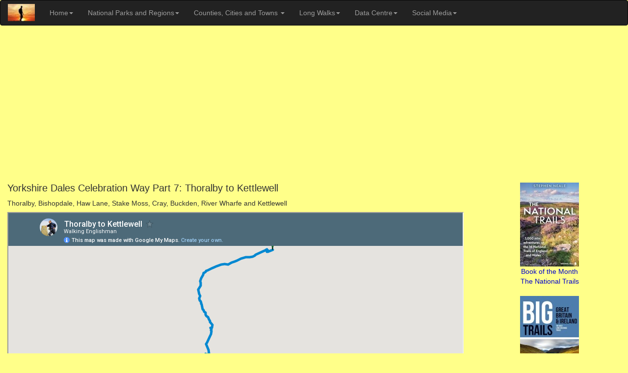

--- FILE ---
content_type: text/html
request_url: https://walkingenglishman.com/dalescelebrationway7.htm
body_size: 12534
content:
<!DOCTYPE html>
<html lang="en">
<head>

<!-- Global Meta -->
<meta charset="utf-8">
<meta http-equiv="X-UA-Compatible" content="IE=edge">
<meta name="viewport" content="width=device-width, initial-scale=1">

<!-- Page Title and Meta Tags -->
<title>Yorkshire Dales Celebration Way: Thoralby, Bishopdale, Haw Lane, Stake Moss, Cray, Buckden, River Wharfe and Kettlewell</title>
<meta name="Description" content="Thoralby, Bishopdale, Haw Lane, Stake Moss, Cray, Buckden, River Wharfe and Kettlewell" />
<meta name="keywords" content="walks, maps, reports, journals, information, photos, pictures, images, walking, walks, elevation, profile, long, distance, path, skipton, settle, ingleton, dent, hawes, reeth, west, burton, aysgarth, thoralby, kettlewell, grassington" />

<meta name="author" content="Mike Brockhurst">
<meta name="copyright" content="Copyright The Walking Englishman, 2003-2025, All Rights Reserved" />

<!-- Bootstrap CSS -->
	<link href="bootstrap/css/bootstrap.css" rel="stylesheet">
  
<!-- My Bootstrap CSS and icon-->
<link href="bootstrap/css/styles.css" rel="stylesheet">
<link rel="shortcut icon" href="https://www.walkingenglishman.com/WE1.ico">

<!-- Apple Touch Icons -->

<link rel="apple-touch-icon" sizes="120x120" href="/apple-touch-icon-120x120-precomposed.png" /> 
<link rel="apple-touch-icon" sizes="152x152" href="/apple-touch-icon-152x152-precomposed.png" />

<!-- jQuery (necessary for Bootstrap's JavaScript plugins) --> 
<script src="https://ajax.googleapis.com/ajax/libs/jquery/1.11.3/jquery.min.js"></script>

<!-- Compiled plugins (below), or include individual files as needed -->
<script src="bootstrap/js/bootstrap.min.js"></script>

<!-- Google tag (gtag.js) -->
<script async src="https://www.googletagmanager.com/gtag/js?id=G-51ZGEPD94K"></script>
<script>
  window.dataLayer = window.dataLayer || [];
  function gtag(){dataLayer.push(arguments);}
  gtag('js', new Date());

  gtag('config', 'G-51ZGEPD94K');
</script>

<!-- Google Analytics Auto Ads Driver -->
<script async src="//pagead2.googlesyndication.com/pagead/js/adsbygoogle.js"></script>
<script>
     (adsbygoogle = window.adsbygoogle || []).push({
          google_ad_client: "ca-pub-2142179552016998",
          enable_page_level_ads: true
     });
</script> 

<!-- Google Analytics -->
<script type="text/javascript">

  var _gaq = _gaq || [];
  _gaq.push(['_setAccount', 'UA-18597630-1']);
  _gaq.push(['_trackPageview']);

  (function() {
    var ga = document.createElement('script'); ga.type = 'text/javascript'; ga.async = true;
    ga.src = ('https:' == document.location.protocol ? 'https://ssl' : 'http://www') + '.google-analytics.com/ga.js';
    var s = document.getElementsByTagName('script')[0]; s.parentNode.insertBefore(ga, s);
  })();

</script>

<style>
h1 { 
  font-size: 20px;
  margin-top: 0.0em;
  margin-bottom: 0.67em;
  margin-left: 0;
  margin-right: 0;
  font-weight: 500;
}

h2 { 
  font-size: 14px;
  margin-top: 0.0em;
  margin-bottom: 0.67em;
  margin-left: 0;
  margin-right: 0;
  font-weight: 500;
}

</style>
   
</head>
<body>
<!-- start navbar -->
<nav class="navbar navbar-inverse">
  <div class="container-fluid">
    <div class="navbar-header">
      <button type="button" class="navbar-toggle" data-toggle="collapse" data-target="#myNavbar">
        <span class="icon-bar"></span>
        <span class="icon-bar"></span>
        <span class="icon-bar"></span>                        
      </button>
      <a class="navbar-brand" href="index.html"><img src="assets/theme.jpg" id="logo" alt="Walking Englishman" title="Walking Englishman"></a>
    </div>
    <div class="collapse navbar-collapse" id="myNavbar">
      <ul class="nav navbar-nav">
        <li class="dropdown">
        <a class="dropdown-toggle" data-toggle="dropdown" href="#">Home<span class="caret"></span></a>
        <ul class="dropdown-menu">
        <li><a href="index.html">Site Homepage</a></li>
        <li><a href="homepage.htm">Site Guide</a></li>
        <li><a href="store.html">Recommended Books</a></li>
        <li><a href="walktime.aspx">Walk Time Calculator</a></li>
        <li><a href="guestbook.html">Guestbook</a></li>
        
        </ul>
        </li>    
        <li class="dropdown">
          <a class="dropdown-toggle" data-toggle="dropdown" href="#">National Parks and Regions<span class="caret"></span></a>
          <ul class="dropdown-menu">
            <li><a href="lakes.htm">Lake District</a></li>
            <li><a href="peakdistrict.htm">Peak District</a></li>
            <li><a href="dales.htm">Yorkshire Dales</a></li>
            <li><a href="northyorkmoors.html">North York Moors</a></li>
            <li><a href="snowdonia.htm">Snowdonia</a></li>
            <li><a href="cotswolds.html">The Cotswolds</a></li>
            <li><a href="nidderdale.html">Nidderdale</a></li>
            <li><a href="pennines.html">The Pennines</a></li>
            <li><a href="midlands.html">The Midlands</a></li>
            <li><a href="northernengland.htm">Northern England</a></li>
            <li><a href="eastofengland.html">East of England</a></li>
            <li><a href="southeast.html">South East England</a></li>
            <li><a href="southwest.html">South West England</a></li>
			<li><a href="scotland.htm">Scotland</a></li>
			<li><a href="wales.html">Wales</a></li>
			<li><a href="europe.html">Europe</a></li>
            <li><a href="world.html">World</a></li>
            </ul>
        </li>
        <li class="dropdown">
          <a class="dropdown-toggle" data-toggle="dropdown" href="#">Counties, Cities and Towns <span class="caret"></span></a>
          <ul class="dropdown-menu">
            <li><a href="derbyshire.html">Derbyshire</a></li>
            <li><a href="lancashire.html">Lancashire</a></li>
            <li><a href="leicestershire.html">Leicestershire</a></li>
            <li><a href="nottinghamshire.html">Nottinghamshire</a></li>
            <li><a href="shropshire.html">Shropshire</a></li>
            <li><a href="staffordshire.html">Staffordshire</a></li>
			<li><a href="eastyorkshire.htm">East Yorkshire</a></li>
			<li><a href="northyorkshire.htm">North Yorkshire</a></li>
			<li><a href="westyorkshire.htm">West Yorkshire</a></li>
			<li><a href="leedsharrogate.htm">Leeds and Harrogate</a></li>
            <li><a href="sheffield.html">Sheffield and Surrounding Area</a></li>
            </ul>
        </li>
                <li class="dropdown">
          <a class="dropdown-toggle" data-toggle="dropdown" href="#">Long Walks<span class="caret"></span></a>
          <ul class="dropdown-menu">
          	<li><a href="ldp/boudiccaway.html">Boudicca Way</a></li>
          	<li><a href="capewrathtrail.html">Cape Wrath Trail</a></li>
            <li><a href="coast2coast.htm">Coast to Coast</a></li>
            <li><a href="cotswoldway.html">Cotswold Way</a></li>
            <li><a href="dalescelebrationway.htm">Dales Celebration Way</a></li>
            <li><a href="dalesway1.htm">Dales Way</a></li>
            <li><a href="greatbritishwalk.html">Great British Walk</a></li>
            <li><a href="hadrianswall01.html">Hadrian's Wall</a></li>
            <li><a href="isleofwightcoastalpath01.html">Isle of Wight Coastal Path</a></li>
            <li><a href="offasdykepath01.html">Offa's Dyke Path</a></li>
			<li><a href="rheinburgenweg01.html">Rhine Castles Trail</a></li>
            <li><a href="ridgeway01.html">Ridgeway Path</a></li>
            <li><a href="sandstonetrail01.html">Sandstone Trail</a></li>
            <li><a href="shropshireway.html">Shropshire Way</a></li>
            <li><a href="southdownsway01.html">South Downs Way</a></li>
            <li><a href="cornishcoastalpath01.htm">South West Coast Path</a></li>
			<li><a href="thamespath01.html">Thames Path</a></li>  
            <li><a href="stcuthbertsway01.html">St Cuthbert's Way</a></li><li><a href="ldp/vikingway.html">Viking Way</a></li>
            <li><a href="walescoasttocoast.html">Wales Coast to Coast</a></li>
            <li><a href="ldp/greatbritishwalk/19.html">West Highland Way</a></li>
			<li><a href="yorkshireheritageway01.html">Yorkshire Heritage Way</a></li>
            <li><a href="woldsa.htm">Yorkshire Wolds Way</a></li>
          </ul>
        </li>
        <li class="dropdown">
          <a class="dropdown-toggle" data-toggle="dropdown" href="#">Data Centre<span class="caret"></span></a>
          <ul class="dropdown-menu">
            <li><a href="ldp/nationaltrails.html">National Trails of Great Britain</a></li>
            <li><a href="ldp/ldp.html">Long Distance Footpath Directory</a></li>
            <li><a href="mountains.html">England's Highest Mountains</a></li>
            <li><a href="mountains1.html">Wales Highest Mountains</a></li>
			<li><a href="P600mountains.html">P600 Mountains of Britain and Ireland</a></li>
            <li><a href="lists/countytopsengland/master.html">County Tops of England</a></li>
            <li><a href="lists/countytopswales/master.html">County Tops of Wales</a></li>
            <li><a href="wainwrightsbyheight.htm">Wainwright's Lake District Mountains</a></li>
            <li><a href="walkingthewainwrights.html">The Wainwright's in 36 Walks</a></li>
            <li><a href="outlyingfells.html">Outlying Fells of Lakeland in 34 Walks</a></li>
            <li><a href="ethels.html">Complete the Peak District Ethels in 45 Walks</a></li>
            <li><a href="outandabout.html">Walks of Great Britain: Out and About</a></li>
            <li><a href="peakdistricthills.htm">Peak District's Highest Mountains</a></li>
            <li><a href="dalesmountains.html">Yorkshire Dales Highest Mountains</a></li>
            <li><a href="northyorkmoorstopten.htm">North York Moors Highest Places</a></li>
            <li><a href="lakeswaterfalls.html">Lake District Waterfalls</a></li>
            <li><a href="daleswaterfalls.html">Yorkshire Dales Waterfalls</a></li>
            <li><a href="northyorkmoorswaterfalls.htm">North York Moors Waterfalls</a></li>
			<li><a href="heritagewalks.html">Historical Walks</a></li>
            </ul>
            </li>
             
                                        <li class="dropdown">
          <a class="dropdown-toggle" data-toggle="dropdown" href="#">Social Media<span class="caret"></span></a>
          <ul class="dropdown-menu">            <li><a href="https://www.facebook.com/TheWalkingEnglishman" target="_blank">Facebook</a></li>
            <li><a href="https://twitter.com/WalkingEnglish1" target="_blank">Twitter</a></li>
            <li><a href="https://www.linkedin.com/company/1231787?"  target="_blank">Linked In</a></li>
            <li><a href="https://www.youtube.com/user/TheWalkingEnglishman"  target="_blank">You Tube</a></li>
            <li><a href="https://www.facebook.com/charityandchallengewalksUK" target="_blank">Charity and Challenge Walks UK</a></li>
          </ul>
        </li>
               
      </ul>
    </div>
  </div>
</nav><!-- end navbar -->

<!-- start nesting -->

<div class="container-fluid" id="introduction">
  <div class="row">
    <div class="col-sm-9">
     <div class="row">
     
     <!-- start heading and introduction --> 
        <div class="col-sm-12">
        <h1>Yorkshire Dales Celebration Way Part 7: Thoralby to Kettlewell</h1>
        <h2>Thoralby, Bishopdale, Haw Lane, Stake Moss, Cray, Buckden, River Wharfe and Kettlewell</h2>
      
         <!-- start map and statistics -->        

<iframe src="https://www.google.com/maps/d/embed?mid=1J6SgsNiVCnP2TMcUiB9cW6UNYYeB2dRe" width="100%" height="480" name="search_iframe"></iframe>

<a href="https://www.google.com/maps/d/embed?mid=1J6SgsNiVCnP2TMcUiB9cW6UNYYeB2dRe" target="search_iframe" class="btn btn-primary" role="button">Google Maps</a> 
<a href="ldp/dalescelebrationway/07/map.html" target="search_iframe" class="btn btn-primary" role="button">Open Source Maps</a>

<br /><br />

<div class="table-responsive"  id="Statistics">          
  <table class="table">
    <thead>
      <tr>       
        <th>Statistics and Files</th>
        <th></th>
        <th></th>
      </tr>
    </thead>
    <tbody>

<tr>
<td>Start: Thoralby</td>
<td>Distance: 14.2 miles (22.8 km)</td>
<td>Climbing: 512 metres</td>
</tr>

<tr>
<td>Grid Ref: SE000868</td>
<td>Time: 5-7 hours</td>
<td>Rating: Hard</td>
</tr>

<tr>
<td><a href="ldp/dalescelebrationway/07/trackfile.gpx">GPX Route File</a></td>
<td><a href="ldp/dalescelebrationway/07/trackfile.kmz">Google Earth File</a></td>
<td><a href="https://en.wikipedia.org/wiki/Thoralby" target="_blank">About Thoralby</a></td>
</tr>
    
    </tbody>
   </table> </div>
   
   <div class="table-responsive"  id="Statistics1">          
  <table class="table">
    <thead>
      <tr>       
        <th>Statistics</th>
        <th></th>
      </tr>
    </thead>
    <tbody>

<tr>
<td>Start: Thoralby</td>
<td>Distance: 14.2 miles (22.8 km)</td>
</tr>

<tr>
<td>Grid Ref: SE000868</td>
<td>Time: 5-7 hours</td>
</tr>

<tr>
<td>Climbing: 512 metres</td>
<td>Rating: Hard</td>
</tr>

<tr>
<td><a href="ldp/dalescelebrationway/07/trackfile.gpx">GPX Route File</a></td>
<td><a href="ldp/dalescelebrationway/07/trackfile.kmz">Google Earth File</a></td>
</tr>
    
    </tbody>
   </table> </div> 
   
   <!-- end map and statistics --> 
   
   <!-- start additional information and summary -->     
<h5><strong><em>Ordnance Survey Explorer Map (1:25,000)</em></strong></h5>
  		<div id="maps">
<a href="https://amzn.to/4dQdx6G" target="_blank">OL2 Yorkshire Dales – Southern and Western Area</a>
<br />
<a href="https://amzn.to/3XhzZQy" target="_blank">OL30 Yorkshire Dales – Northern and Central Area</a>

<hr>

 <!-- Start Promotion --> 
 
 
 <!-- End Promotion -->      
<p><strong>Summary: </strong>
Alternative 1 (high level) - A fell walkers delight is in store today. The walk leaves Thoralby and takes us to West Burton before heading south west following Walden Beck upstream onto Walden Moor. The moor is ascended until Buckden Pike is reached. The walk visits the memorial to two RAF aircrew who crashed on the moor during World War Two and then Buckden Pike Trig Point. From the Pike the path continues east to Little Whernside and then tracks south along a ridge affording super views until Great Whernside is reached. This is the last significant hill of the walk but not the end of the climbing. From Great Whernside drop down into the picturesque village of Kettlewell and enjoy the last evening stopover of the walk. <em>(Note: The map and tracklogs for this alternative on request)</em>
<br /><br />
Alternative 2 (low level) - Discover the fells above Bishopdale by heading from Thoralby and then joining the Haw Lane track. This leads to the Stake Road track that tracks west and then south past Stake Moss and into Upper Wharfedale near Cray. Follow Buckden Rake to Buckden and then join the Dales Way to follow the River Wharfe downstream to Kettlewell. This is the best route to choose on an inclement day. <em>(Note: The map and tracklogs for this alternative are available in Statistics and Files)</em>
</p>

 <hr>       
<!-- end additional information and summary -->

<!-- end heading and introduction --> 

<!-- start walk report -->

<p>
<strong>The Walk: </strong>

<!-- start preliminary text -->
The good old British weather. It's the most talked about subject of the nation, a national pastime. I think to myself "Why do we moan so much about it". Our climate provides us with the treasured landscape we have. I much prefer the lush 'green and pleasant land' countryside of England to the parched pale greens our mainland European neighbours have to live with. We should celebrate it more than we do and stop being a bunch of moaners. I can see it now, a summer weekend. Michael Fish has promised us a nice weekend. The house next door (could be any random house) have just bought a new barbecue and invited the neighbours to dinner. The day has been brilliant and as the man of the house goes out into the garden to light the barbie a few wispy clouds appear. He has a little trouble getting the hang of lighting the briquettes. After half an hour he has finally got it going, just as the sun disappears behind a cloud. Still there is plenty of blue sky up there, it will be fine. The barbeque hots up nicely and after a further half hour the lady of the house takes out the chicken legs, pork kebabs, sausages and veggie burgers. She settles them on the grill and they start to cook. The neighbours arrive. More clouds arrive. The beers come out for the lads and the white wine is uncorked for the girls. The lads chat in the garden, the girls in the house. The man of the house turns the food. It's cooking perfect. Darker clouds are settling overhead. "Was that a spit of rain" says a neighbour. "Yes, I felt one" say's another. It stops. "Just a passing shower" says the host hopefully. The girls join the boys in the garden. "Ten more minutes for the food" says the host. As he speaks a loud bang is heard. Then another. Then a bright flash. Then another. Large droplets hit the garden path. (move to 10 minutes later) The barbecue is now out. There is a river running down the garden path. The host is soaked to the skin. Everyone is huddled indoors. The food has been rescued and the party are eating off paper plates. The hosts looks skywards. The clouds part. The sun comes out. A typical British barbecue has just occurred with it's almost inevitable summer storm. Don't we just love the unpredictability of our climate. Let's get walking. We left our digs in Thoralby and walked off into the rain. We were prepared. It had been forecast last night.
</p>
<!-- end preliminary text -->

<!-- start image and report stack -->
<div class="row" style="text-align:center">
  <div class="col-sm-6"><img class="img-responsive center-block" src="ldp/dalescelebrationway/07/01.jpg" alt="Walking from Thoralby via Haw Lane"><em>Walking from Thoralby via Haw Lane</em><br /></div>
<div class="col-sm-6"><img class="img-responsive center-block" src="ldp/dalescelebrationway/07/02.jpg" alt="Checking location and bearings on Heck Brow"><em>Checking location and bearings on Heck Brow</em><br />
</div></div><br />

<div class="row">
<div class="col-sm-12">
<p>
There were two routes available to us today. Both were new to us as we had never been in Bishopdale before. The first preference was a high level walk from Thoralby to West Burton then following a track up Buckden Pike before crossing to Great Whernside and dropping down into Kettlewell. The alternative was a lower level route following the western ridge of Bishopdale onto Stake Moss before turning south into Upper Wharfedale. Because of the weather we took the lower route. There was no point going high if we couldn't see anything. We had both agreed on that. And this was a new walk, we had never crossed the moor before. Might be good. We were wet by the time we got out of the village. It was steady rain and appeared to be set in. We climbed up on the distinct bridleway of Haw Lane enclosed by walls on either side. We couldn't go wrong on the section. It was steady climbing all the way. After about two miles the walls ceased to assist us and the country opened up. The clouds were rolling around us, they were low, and mist was also rising out of Bishopdale as the temperature was rising. We stopped and watched it swirl around us. We were now on Heck Brow and the path faded away. Not many people have walked here. I took a bearing to gauge our direction. We headed past the only house we were to see on the walk until Upper Wharfedale. The house Gayle Ing proved our direction. After this there were to be no more landmarks for three miles. It was a lonely moor and we headed true on my bearing towards our next target Busk Lane. It was still raining. We were still wet. Miserable weather but happy souls. We would rather be here than at work for sure. <em>(I had just spent &pound;200 on new wet walking gear. I had hoped for some rain so I could test the gear out)</em>
</p></div></div> 
<!-- end image and report stack -->    
 
 <!-- start image and report stack -->      
<div class="row" style="text-align:center">
<div class="col-sm-6"><img class="img-responsive center-block" src="ldp/dalescelebrationway/07/03.jpg" alt="Thoralby Common"><em>Thoralby Common</em><br /></div>
  <div class="col-sm-6"><img class="img-responsive center-block" src="ldp/dalescelebrationway/07/04.jpg" alt="Buckden Pike ahead but not in our plans today"><em>Buckden Pike ahead but not in our plans today</em><br /></div>
  </div><br />
 
<div class="row">
<div class="col-sm-12">
  <p>
We continued our crossing, now Thoralby Common, still in grim conditions. Sparkling conversation kept our spirits high as we wandered from one interesting subject to another. I forget them as soon as they are over until we spot Busk Lane and turn south on reaching it. As we turn we get our first sights of a large hill in the foreground. It has to be Buckden Pike. We begin a discussion about our times up there. We always remember one time, the only time we have been driven off a hill by the weather. As it continued to rain down on us we recalled that time when Dave, Steve and I attempted to climb the Pike from Buckden a good few winters ago. We had driven over on a fine winters morning. As we began the walk it started to snow, gently at first. We had only gone up Buckden Rake for about half a mile before it began to get heavier. We kept going up. As we left the Rake track to climb steeply eastwards to the top it got heavier still and in no time at all it was a whiteout. We climbed on for a short distance until we reached a point where we passed all the sheep on the fell who were on the way down. It was impossible for us to continue so we decided to follow the sheep. We descended back to Buckden Rake and huddled behind a wall. Our clothes were covered in white as was the beard Steve wore at the time. We conceded defeat, giving up any hope of making height and sought out an alternative. We walked the area around Cray, Yockenthwaite and Hubberholme before seeking sanctuary in the pub at Buckden. As we sat around the roaring open fire our coats and outer clothing was discarded to dry. Three large puddles on the tile floor remained as evidence that we had been saturated. As we continued our reminiscing Steve and I agreed getting wet was still worth it. Walking is always worth it and it wouldn't be the same without a day as wet as this once in a while. We walked on down Busk Lane still getting wet.
</p></div></div>
<!-- end image and report stack --> 

 <!-- start image and report stack --> 
<div class="row" style="text-align:center">
<div class="col-sm-6"><img class="img-responsive center-block" src="ldp/dalescelebrationway/07/05.jpg" alt="Close Gill waterfall near Cray"><em>Close Gill waterfall near Cray</em><br /></div>
<div class="col-sm-6"><img class="img-responsive center-block" src="ldp/dalescelebrationway/07/06.jpg" alt="Langstrothdale"><em>Langstrothdale</em><br /></div>
  </div><br />
 
<div class="row">
<div class="col-sm-12">
<p>
After walking south down Busk Lane for about a mile we joined Gilbert Lane. The lane is a byway open to all traffic although I would not attempt to bring my car on it. Such a byway is indicated in Ordnance Survey by a cross-dashed green line. Steve said this indicated a roman road. I doubted it as it was not straight. Looking at the map confirmed my views. Yet another attempt from Steve to 'pull the wool over' (recall the first day and the stone martin yarn) It's one of my favorite fantasy games to try to work out which of Steve's stories are true and which are pure fiction. Don't stop trying my friend. As we walked down Gilbert Lane it continued to rain. We had not seen a glimpse of any blue sky today. I was sure we were not going to now. With the rain abating a little (but not stopping) we passed a small limestone outcrop. We were passing Stake Moss. After this we started to drop steadily. We were now beginning the descent proper into Upper Wharfedale. After a further mile on the Gilbert Lane byway we joined a metalled road which links Wharfedale and Wensleydale. We could have followed the road all the way from Thoralby to this point. We were never likely to. After following the road for about a half mile we left it and cut towards Buckden Rake. As soon as we had left the road we looked over to the pleasant little waterfall seen in the picture up the page. After yesterdays excess of water features at Aysgarth Falls this was the first time we had seen water at all today, apart from the puddles we had traipsed through on the moor that is. We made our way along Buckden Rake and passed by the village of Cray slumbering below us to the right. We walked on towards Buckden. As we made the last half mile we passed a farmer riding a quad bike up the track. two sheepdogs ran ahead of him. "They are too fast for you" I said. "Aye, but I'll tire the clever buggers out" he replied. We laughed. Steve and I then walked into the village and made straight for the shop. Thankfully it was open. I was not going to suffer 'the shite' today. Joyously the shop sold warm pies and pasties. Just what the doctor ordered on a miserable damp day like this. We bought plenty and wandered off to eat our hot lunch beside a bridge linking Buckden to the peculiarly named Langstrothdale. As we did so the rain stopped giving us a brief but most welcome respite.
</p></div></div>
<!-- end image and report stack --> 

 <!-- start image and report stack --> 
<div class="row" style="text-align:center">
<div class="col-sm-6"><img class="img-responsive center-block" src="ldp/dalescelebrationway/07/07.jpg" alt="Upper Wharfedale"><em>Upper Wharfedale</em><br /></div>
<div class="col-sm-6"><img class="img-responsive center-block" src="ldp/dalescelebrationway/07/08.jpg" alt="Drying out under Buckden Bridge"><em>Drying out under Buckden Bridge</em><br /></div></div><br />

<div class="row">
<div class="col-sm-12">
  <p>
The food was delicious. We sat on a pebble bank at the side of the bridge next to the River Wharfe. I recalled another time walking in rain. I was not part of the walk but Steve and a friend of ours called Richard Jones once walked in the Buckden area on a day when it poured down. Steve and Richard have both told me the story of how they cowered under this very bridge while it rained and rained and rained. The wet was very much in our thoughts today. We finished our tasty lunch then prepared to move off on the final stage along the Wharfe following it downstream (on the Dales Way) all the way to Kettlewell. As we crouched under the bridge to make the path on a narrow bank I stepped onto a stone, I slipped off it and fell into the river. Luckily I did not go completely under but I was in it up to my knees. I was hurting too as I had scuffed myself on the stone as I slipped. I was motionless in the water for a few seconds as I became aware of what had happened. As I did so I felt water ooze through the tops of my boots and fill them. It's a horrible feeling. As if I was not wet enough before! Steve expressed concern as I had hollered in pain when I had slipped. I reassured him I was OK but had to stop for a while to change my socks and drain the boots. Slowly I did just that and after limping for a few steps on the resumption of the walk the pain eased and I thought no more about it.
</p></div></div>
<!-- end image and report stack --> 

 <!-- start image and report stack --> 
<div class="row" style="text-align:center">
  <div class="col-sm-6"><img class="img-responsive center-block" src="ldp/dalescelebrationway/07/09.jpg" alt="Lush landscape beside the Wharfe"><em>Lush landscape beside the Wharfe</em><br /></div>
  <div class="col-sm-6"><img class="img-responsive center-block" src="ldp/dalescelebrationway/07/10.jpg" alt="Kettlewell"><em>Kettlewell</em><br /></div></div><br />
 
<div class="row">
<div class="col-sm-12">
  <p>
It remained wet and drizzly as we walked along the river from Buckden, past Starbotton and towards Kettlewell. The constant rain had turned Upper Wharfedale a deep green. Birds were aplenty near the river and we watched them from time to time as we walked on until we arrived in Kettlewell. It was still raining. We made straight for our digs. When we arrived looking like drowned cats our host Mrs Thornborrow exclaimed " oh heavens, my poor pink carpets" We tried to keep them clean and picked all the excess mud up. We tried to dry ourselves as much as we could but still felt damp, only ridding the feeling by taking a warm shower. We then went out for our last evening of the walk. It was still raining. It never stopped.
</p></div></div>
<!-- end image and report stack -->

<!-- end walk report -->

<div class="row" style="text-align:center" id="back-to">
<a href="dalescelebrationway8.htm" class="btn btn-primary" role="button">Continue the walk</a>
<a href="index.html" class="btn btn-primary" role="button">Homepage</a>
<hr>
</div>


<!-- start footer larger screens -->
<div style="text-align:center">
Copyright © 2003-2026 Walking Englishman. All rights reserved.
</div>
<!-- end footer larger screens -->

</div></div></div></div>
	
<!-- Start Walking Regions Desktop Advertising -->	
	
    <div class="col-sm-3">
    <div style="text-align:center" id="adsense">
	
<a target="_blank" href="https://amzn.to/4pXN7X5"><img src="advertising/books/ramblers.jpg"  border="0" alt="Ad"><br />
Book of the Month<br />
The National Trails</a>
<br /><br />

<!-- End Advertisement -->		
	
<!-- Start Advertisement -->

<a target="_blank" href="https://amzn.to/42QpCpW"><img src="advertising/books/bigtrails.jpg" border="0" alt="Ad"><br />Big Trails</a>
<br /><br />

<!-- End Advertisement -->

<!-- Start Advertisement -->

<a target="_blank" href="https://amzn.to/4kTfbYq"><img src="advertising/books/bigtrails2.jpg" border="0" alt="Ad"><br />Big Trails Volume 2</a>
<br /><br />

<!-- End Advertisement -->

<!-- Start Advertisement -->

<a target="_blank" href="https://amzn.to/3ZFbSwo"><img src="advertising/books/LakeDistrict.jpg" border="0" alt="OS"><br />Ordnance Survey<br /> Books Sale</a>
<br /><br />

<!-- End Advertisement --></div><br />
	
<!-- Start Social Media Logo's Bar -->	
	
<div id="sponsors" style="text-align:center">


<div style="text-align:center">
<a href="https://www.facebook.com/TheWalkingEnglishman"><img src="assets/facebook.png" alt="Facebook" /></a>  
    <a href="https://twitter.com/WalkingEnglish1"><img src="assets/twitter.jpg" alt="Twitter" /></a>  
    <a href="https://www.youtube.com/user/TheWalkingEnglishman"><img src="assets/youtube.png" alt="You Tube" /></a> 
    <a href="https://www.linkedin.com/company/1231787?"><img src="assets/linkedin.png" alt="Linked In" /></a></div> 
    
   </div> 
   
<!-- End Social Media Logo's Bar -->   
   
   </div> 
   
<!-- End Walking Regions Desktop Advertising -->   

  </div>
</div><!-- end nesting -->
<div style="text-align:center" id="adsense-mobile"> 

<script async src="//pagead2.googlesyndication.com/pagead/js/adsbygoogle.js"></script>
<!-- 200x200, created 9/19/10 -->
<a target="_blank" href="https://amzn.to/4pXN7X5"><img src="advertising/books/ramblers.jpg"  border="0" alt="Ad"><br />
Book of the Month<br />
The National Trails</a>
<br /><br />
<script>
(adsbygoogle = window.adsbygoogle || []).push({});
</script>
</div>
<div class="container" id="sponsors-mobile-walks">

<div style="text-align:center"> 
<a href="https://www.facebook.com/TheWalkingEnglishman"><img src="assets/facebook.png" alt="Facebook" /></a>  
    <a href="https://twitter.com/WalkingEnglish1"><img src="assets/twitter.jpg" alt="Twitter" /></a>  
    <a href="https://www.youtube.com/user/TheWalkingEnglishman"><img src="assets/youtube.png" alt="You Tube" /></a> 
    <a href="https://www.linkedin.com/company/1231787?"><img src="assets/linkedin.png" alt="Linked In" /></a>
  <br /><br />
<a href="dalescelebrationway8.htm" class="btn btn-primary" role="button">Continue the walk</a>
<a href="index.html" class="btn btn-primary" role="button">Homepage</a>
<hr>
</div></div>

     <!-- start footer -->
  		<div class="container-fluid" id="footer">
  		<div style="text-align:center">
   		Copyright © 2003-2026 Walking Englishman. All rights reserved.
   		</div></div>
<!-- end footer -->
  
 
     
</body>
</html>

--- FILE ---
content_type: text/html; charset=utf-8
request_url: https://www.google.com/maps/d/embed?mid=1J6SgsNiVCnP2TMcUiB9cW6UNYYeB2dRe
body_size: 9163
content:
<!DOCTYPE html><html itemscope itemtype="http://schema.org/WebSite"><head><script nonce="4ERnbQtiKwBj_Q8cS3w8JQ">window['ppConfig'] = {productName: '06194a8f37177242d55a18e38c5a91c6', deleteIsEnforced:  false , sealIsEnforced:  false , heartbeatRate:  0.5 , periodicReportingRateMillis:  60000.0 , disableAllReporting:  false };(function(){'use strict';function k(a){var b=0;return function(){return b<a.length?{done:!1,value:a[b++]}:{done:!0}}}function l(a){var b=typeof Symbol!="undefined"&&Symbol.iterator&&a[Symbol.iterator];if(b)return b.call(a);if(typeof a.length=="number")return{next:k(a)};throw Error(String(a)+" is not an iterable or ArrayLike");}var m=typeof Object.defineProperties=="function"?Object.defineProperty:function(a,b,c){if(a==Array.prototype||a==Object.prototype)return a;a[b]=c.value;return a};
function n(a){a=["object"==typeof globalThis&&globalThis,a,"object"==typeof window&&window,"object"==typeof self&&self,"object"==typeof global&&global];for(var b=0;b<a.length;++b){var c=a[b];if(c&&c.Math==Math)return c}throw Error("Cannot find global object");}var p=n(this);function q(a,b){if(b)a:{var c=p;a=a.split(".");for(var d=0;d<a.length-1;d++){var e=a[d];if(!(e in c))break a;c=c[e]}a=a[a.length-1];d=c[a];b=b(d);b!=d&&b!=null&&m(c,a,{configurable:!0,writable:!0,value:b})}}
q("Object.is",function(a){return a?a:function(b,c){return b===c?b!==0||1/b===1/c:b!==b&&c!==c}});q("Array.prototype.includes",function(a){return a?a:function(b,c){var d=this;d instanceof String&&(d=String(d));var e=d.length;c=c||0;for(c<0&&(c=Math.max(c+e,0));c<e;c++){var f=d[c];if(f===b||Object.is(f,b))return!0}return!1}});
q("String.prototype.includes",function(a){return a?a:function(b,c){if(this==null)throw new TypeError("The 'this' value for String.prototype.includes must not be null or undefined");if(b instanceof RegExp)throw new TypeError("First argument to String.prototype.includes must not be a regular expression");return this.indexOf(b,c||0)!==-1}});function r(a,b,c){a("https://csp.withgoogle.com/csp/proto/"+encodeURIComponent(b),JSON.stringify(c))}function t(){var a;if((a=window.ppConfig)==null?0:a.disableAllReporting)return function(){};var b,c,d,e;return(e=(b=window)==null?void 0:(c=b.navigator)==null?void 0:(d=c.sendBeacon)==null?void 0:d.bind(navigator))!=null?e:u}function u(a,b){var c=new XMLHttpRequest;c.open("POST",a);c.send(b)}
function v(){var a=(w=Object.prototype)==null?void 0:w.__lookupGetter__("__proto__"),b=x,c=y;return function(){var d=a.call(this),e,f,g,h;r(c,b,{type:"ACCESS_GET",origin:(f=window.location.origin)!=null?f:"unknown",report:{className:(g=d==null?void 0:(e=d.constructor)==null?void 0:e.name)!=null?g:"unknown",stackTrace:(h=Error().stack)!=null?h:"unknown"}});return d}}
function z(){var a=(A=Object.prototype)==null?void 0:A.__lookupSetter__("__proto__"),b=x,c=y;return function(d){d=a.call(this,d);var e,f,g,h;r(c,b,{type:"ACCESS_SET",origin:(f=window.location.origin)!=null?f:"unknown",report:{className:(g=d==null?void 0:(e=d.constructor)==null?void 0:e.name)!=null?g:"unknown",stackTrace:(h=Error().stack)!=null?h:"unknown"}});return d}}function B(a,b){C(a.productName,b);setInterval(function(){C(a.productName,b)},a.periodicReportingRateMillis)}
var D="constructor __defineGetter__ __defineSetter__ hasOwnProperty __lookupGetter__ __lookupSetter__ isPrototypeOf propertyIsEnumerable toString valueOf __proto__ toLocaleString x_ngfn_x".split(" "),E=D.concat,F=navigator.userAgent.match(/Firefox\/([0-9]+)\./),G=(!F||F.length<2?0:Number(F[1])<75)?["toSource"]:[],H;if(G instanceof Array)H=G;else{for(var I=l(G),J,K=[];!(J=I.next()).done;)K.push(J.value);H=K}var L=E.call(D,H),M=[];
function C(a,b){for(var c=[],d=l(Object.getOwnPropertyNames(Object.prototype)),e=d.next();!e.done;e=d.next())e=e.value,L.includes(e)||M.includes(e)||c.push(e);e=Object.prototype;d=[];for(var f=0;f<c.length;f++){var g=c[f];d[f]={name:g,descriptor:Object.getOwnPropertyDescriptor(Object.prototype,g),type:typeof e[g]}}if(d.length!==0){c=l(d);for(e=c.next();!e.done;e=c.next())M.push(e.value.name);var h;r(b,a,{type:"SEAL",origin:(h=window.location.origin)!=null?h:"unknown",report:{blockers:d}})}};var N=Math.random(),O=t(),P=window.ppConfig;P&&(P.disableAllReporting||P.deleteIsEnforced&&P.sealIsEnforced||N<P.heartbeatRate&&r(O,P.productName,{origin:window.location.origin,type:"HEARTBEAT"}));var y=t(),Q=window.ppConfig;if(Q)if(Q.deleteIsEnforced)delete Object.prototype.__proto__;else if(!Q.disableAllReporting){var x=Q.productName;try{var w,A;Object.defineProperty(Object.prototype,"__proto__",{enumerable:!1,get:v(),set:z()})}catch(a){}}
(function(){var a=t(),b=window.ppConfig;b&&(b.sealIsEnforced?Object.seal(Object.prototype):b.disableAllReporting||(document.readyState!=="loading"?B(b,a):document.addEventListener("DOMContentLoaded",function(){B(b,a)})))})();}).call(this);
</script><title itemprop="name">Thoralby to Kettlewell - Google My Maps</title><meta name="robots" content="noindex,nofollow"/><meta http-equiv="X-UA-Compatible" content="IE=edge,chrome=1"><meta name="viewport" content="initial-scale=1.0,minimum-scale=1.0,maximum-scale=1.0,user-scalable=0,width=device-width"/><meta name="description" itemprop="description" content="Thoralby to Kettlewell"/><meta itemprop="url" content="https://www.google.com/maps/d/viewer?mid=1J6SgsNiVCnP2TMcUiB9cW6UNYYeB2dRe"/><meta itemprop="image" content="https://www.google.com/maps/d/thumbnail?mid=1J6SgsNiVCnP2TMcUiB9cW6UNYYeB2dRe"/><meta property="og:type" content="website"/><meta property="og:title" content="Thoralby to Kettlewell - Google My Maps"/><meta property="og:description" content="Thoralby to Kettlewell"/><meta property="og:url" content="https://www.google.com/maps/d/viewer?mid=1J6SgsNiVCnP2TMcUiB9cW6UNYYeB2dRe"/><meta property="og:image" content="https://www.google.com/maps/d/thumbnail?mid=1J6SgsNiVCnP2TMcUiB9cW6UNYYeB2dRe"/><meta property="og:site_name" content="Google My Maps"/><meta name="twitter:card" content="summary_large_image"/><meta name="twitter:title" content="Thoralby to Kettlewell - Google My Maps"/><meta name="twitter:description" content="Thoralby to Kettlewell"/><meta name="twitter:image:src" content="https://www.google.com/maps/d/thumbnail?mid=1J6SgsNiVCnP2TMcUiB9cW6UNYYeB2dRe"/><link rel="stylesheet" id="gmeviewer-styles" href="https://www.gstatic.com/mapspro/_/ss/k=mapspro.gmeviewer.ZPef100W6CI.L.W.O/am=AAAE/d=0/rs=ABjfnFU-qGe8BTkBR_LzMLwzNczeEtSkkw" nonce="nnwVD2maaSTYU8PelBPYhA"><link rel="stylesheet" href="https://fonts.googleapis.com/css?family=Roboto:300,400,500,700" nonce="nnwVD2maaSTYU8PelBPYhA"><link rel="shortcut icon" href="//www.gstatic.com/mapspro/images/favicon-001.ico"><link rel="canonical" href="https://www.google.com/mymaps/viewer?mid=1J6SgsNiVCnP2TMcUiB9cW6UNYYeB2dRe&amp;hl=en_US"></head><body jscontroller="O1VPAb" jsaction="click:cOuCgd;"><div class="c4YZDc HzV7m-b7CEbf SfQLQb-QClCJf-giiMnc SfQLQb-dIxMhd-bN97Pc-b3rLgd"><div class="jQhVs-haAclf"><div class="jQhVs-uMX1Ee-My5Dr-purZT-uDEFge"><div class="jQhVs-uMX1Ee-My5Dr-purZT-uDEFge-bN97Pc"><div class="jQhVs-uMX1Ee-My5Dr-purZT-uDEFge-Bz112c"></div><div class="jQhVs-uMX1Ee-My5Dr-purZT-uDEFge-fmcmS-haAclf"><div class="jQhVs-uMX1Ee-My5Dr-purZT-uDEFge-fmcmS">Open full screen to view more</div></div></div></div></div><div class="i4ewOd-haAclf"><div class="i4ewOd-UzWXSb" id="map-canvas"></div></div><div class="X3SwIb-haAclf NBDE7b-oxvKad"><div class="X3SwIb-i8xkGf"></div></div><div class="Te60Vd-ZMv3u dIxMhd-bN97Pc-b3rLgd"><div class="dIxMhd-bN97Pc-Tswv1b-Bz112c"></div><div class="dIxMhd-bN97Pc-b3rLgd-fmcmS">This map was created by a user. <a href="//support.google.com/mymaps/answer/3024454?hl=en&amp;amp;ref_topic=3188329" target="_blank">Learn how to create your own.</a></div><div class="dIxMhd-bN97Pc-b3rLgd-TvD9Pc" title="Close"></div></div><script nonce="4ERnbQtiKwBj_Q8cS3w8JQ">this.gbar_=this.gbar_||{};(function(_){var window=this;
try{
_.Fd=function(a,b,c){if(!a.j)if(c instanceof Array)for(var d of c)_.Fd(a,b,d);else{d=(0,_.y)(a.C,a,b);const e=a.v+c;a.v++;b.dataset.eqid=e;a.B[e]=d;b&&b.addEventListener?b.addEventListener(c,d,!1):b&&b.attachEvent?b.attachEvent("on"+c,d):a.o.log(Error("t`"+b))}};
}catch(e){_._DumpException(e)}
try{
var Gd=document.querySelector(".gb_J .gb_B"),Hd=document.querySelector("#gb.gb_ad");Gd&&!Hd&&_.Fd(_.od,Gd,"click");
}catch(e){_._DumpException(e)}
try{
_.qh=function(a){if(a.v)return a.v;for(const b in a.i)if(a.i[b].ka()&&a.i[b].B())return a.i[b];return null};_.rh=function(a,b){a.i[b.J()]=b};var sh=new class extends _.N{constructor(){var a=_.$c;super();this.B=a;this.v=null;this.o={};this.C={};this.i={};this.j=null}A(a){this.i[a]&&(_.qh(this)&&_.qh(this).J()==a||this.i[a].P(!0))}Ua(a){this.j=a;for(const b in this.i)this.i[b].ka()&&this.i[b].Ua(a)}oc(a){return a in this.i?this.i[a]:null}};_.rd("dd",sh);
}catch(e){_._DumpException(e)}
try{
_.Ji=function(a,b){return _.H(a,36,b)};
}catch(e){_._DumpException(e)}
try{
var Ki=document.querySelector(".gb_z .gb_B"),Li=document.querySelector("#gb.gb_ad");Ki&&!Li&&_.Fd(_.od,Ki,"click");
}catch(e){_._DumpException(e)}
})(this.gbar_);
// Google Inc.
</script><script nonce="4ERnbQtiKwBj_Q8cS3w8JQ">
  function _DumpException(e) {
    if (window.console) {
      window.console.error(e.stack);
    }
  }
  var _pageData = "[[1,null,null,null,null,null,null,null,null,null,\"at\",\"\",\"\",1768515955767,\"\",\"en_US\",false,[],\"https://www.google.com/maps/d/viewer?mid\\u003d1J6SgsNiVCnP2TMcUiB9cW6UNYYeB2dRe\",\"https://www.google.com/maps/d/embed?mid\\u003d1J6SgsNiVCnP2TMcUiB9cW6UNYYeB2dRe\\u0026ehbc\\u003d2E312F\",\"https://www.google.com/maps/d/edit?mid\\u003d1J6SgsNiVCnP2TMcUiB9cW6UNYYeB2dRe\",\"https://www.google.com/maps/d/thumbnail?mid\\u003d1J6SgsNiVCnP2TMcUiB9cW6UNYYeB2dRe\",null,null,true,\"https://www.google.com/maps/d/print?mid\\u003d1J6SgsNiVCnP2TMcUiB9cW6UNYYeB2dRe\",\"https://www.google.com/maps/d/pdf?mid\\u003d1J6SgsNiVCnP2TMcUiB9cW6UNYYeB2dRe\",\"https://www.google.com/maps/d/viewer?mid\\u003d1J6SgsNiVCnP2TMcUiB9cW6UNYYeB2dRe\",null,false,\"/maps/d\",\"maps/sharing\",\"//www.google.com/intl/en_US/help/terms_maps.html\",true,\"https://docs.google.com/picker\",null,false,null,[[[\"//www.gstatic.com/mapspro/images/google-my-maps-logo-regular-001.png\",143,25],[\"//www.gstatic.com/mapspro/images/google-my-maps-logo-regular-2x-001.png\",286,50]],[[\"//www.gstatic.com/mapspro/images/google-my-maps-logo-small-001.png\",113,20],[\"//www.gstatic.com/mapspro/images/google-my-maps-logo-small-2x-001.png\",226,40]]],1,\"https://www.gstatic.com/mapspro/_/js/k\\u003dmapspro.gmeviewer.en_US.knJKv4m5-eY.O/am\\u003dAAAE/d\\u003d0/rs\\u003dABjfnFWJ7eYXBrZ1WlLyBY6MwF9-imcrgg/m\\u003dgmeviewer_base\",null,null,true,null,\"US\",null,null,null,null,null,null,true],[\"mf.map\",\"1J6SgsNiVCnP2TMcUiB9cW6UNYYeB2dRe\",\"Thoralby to Kettlewell\",null,[-2.1043921018,54.2771570196,-2.0003033469,54.14557116],[-2.1043921018,54.2771570196,-2.0003033469,54.14557116],[[null,\"sBPObFW_l8k\",\"trackfile.gpx\",\"\",[[[\"https://mt.googleapis.com/vt/icon/name\\u003dicons/onion/61-green-dot.png\"],null,1,1,[[null,[54.2767528107,-2.0003033469]],\"0\",null,\"sBPObFW_l8k\",[54.2767528107,-2.0003033469],[0,-32],\"2510B4E4BF000001\"],[[\"Start\"]]],[[\"https://mt.googleapis.com/vt/icon/name\\u003dicons/onion/123-red-dot.png\"],null,1,1,[[null,[54.1465169298,-2.045969848]],\"0\",null,\"sBPObFW_l8k\",[54.1465169298,-2.045969848],[0,-32],\"2510B4E4BF000002\"],[[\"End\"]]],[[\"https://mt.googleapis.com/vt/icon/name\\u003dicons/onion/1491-wht-line-blank.png\\u0026filter\\u003dff0288D1\"],null,1,1,[[[-2.1043921018,54.2771570196,-2.0003033469,54.14557116]],\"0\",null,\"sBPObFW_l8k\",[54.218550804,-2.0880323276],[0,0],\"2510B4E4BF000003\"],[[\"Dales Celebration Way Stage 7 - Thoralby to Kettlewell\"]]]],null,null,true,null,null,null,null,[[\"sBPObFW_l8k\",1,null,null,null,\"https://www.google.com/maps/d/kml?mid\\u003d1J6SgsNiVCnP2TMcUiB9cW6UNYYeB2dRe\\u0026resourcekey\\u0026lid\\u003dsBPObFW_l8k\",null,null,null,null,null,2,null,[[[\"2510B4E4BF000001\",[[[54.2767528107,-2.0003033469]]],null,null,0,[[\"name\",[\"Start\"],1]],null,0],[\"2510B4E4BF000002\",[[[54.1465169298,-2.045969848]]],null,null,1,[[\"name\",[\"End\"],1]],null,1],[\"2510B4E4BF000003\",null,[[[[[54.2767528107,-2.0003033469]],[[54.2762360374,-2.0022231561]],[[54.2755169803,-2.0054099467]],[[54.2754944885,-2.0060242681]],[[54.2752473017,-2.0068305353]],[[54.2752697032,-2.0080975736]],[[54.276190939500005,-2.0074449928000004]],[[54.276617849,-2.0072146774]],[[54.2765279211,-2.0082129655]],[[54.2771570196,-2.0084434496]],[[54.2770221734,-2.0090193763]],[[54.2769996383,-2.0099792877]],[[54.2766176215,-2.0107087376]],[[54.2754488948,-2.0146247834]],[[54.27506683160001,-2.0155077424]],[[54.2729533968,-2.0245293462]],[[54.271852244,-2.02556531]],[[54.2711776372,-2.0281755191]],[[54.2709294043,-2.0326287144]],[[54.27095116220001,-2.0352393205]],[[54.2708829435,-2.0380034142]],[[54.2705226741,-2.0404600955]],[[54.2694876107,-2.0448739297000005]],[[54.2683626348,-2.0489803298000004]],[[54.2682049252,-2.0500550259]],[[54.26764250400001,-2.0517818223]],[[54.2670349204,-2.0539691636000006]],[[54.2665391791,-2.0571546496]],[[54.2665387294,-2.0581143227]],[[54.2659760052,-2.0602248039]],[[54.2655260881,-2.0613373577]],[[54.265323623,-2.0618360798]],[[54.26498609160001,-2.0628336094]],[[54.2651426949,-2.0641389547]],[[54.2650511148,-2.0673248186]],[[54.2648470425,-2.0706256366]],[[54.2646661746,-2.0725445949]],[[54.2638545718,-2.077034181]],[[54.2631785,-2.0801804193]],[[54.2626610448,-2.0812157837]],[[54.2618039127,-2.0860887157]],[[54.2611504922,-2.0886589689]],[[54.2601596471,-2.0916889802]],[[54.25961918600001,-2.0932997828]],[[54.258787180000006,-2.0941806675]],[[54.2583371291,-2.0950623826]],[[54.2580667579,-2.0960212478]],[[54.2578636314,-2.0971721507]],[[54.2562227988,-2.0979742736]],[[54.25422178030001,-2.0996197465]],[[54.25365953720001,-2.1002707859]],[[54.2525356455,-2.1008437071]],[[54.2512092801,-2.1017230894]],[[54.2501311507,-2.1012983833]],[[54.247637386,-2.1010237707]],[[54.2443541603,-2.1043921018]],[[54.240940239400004,-2.1028874321]],[[54.2400869573,-2.1022715389]],[[54.2393231287,-2.1021545904]],[[54.2381992256,-2.1027272622]],[[54.2371655502,-2.1028781684]],[[54.2355481487,-2.1024906174]],[[54.2349198997,-2.1014534254]],[[54.2343586353,-2.1009150679]],[[54.2335499946,-2.1006446277]],[[54.232831163600004,-2.1004511243]],[[54.2325169527,-2.1000284624]],[[54.2316410299,-2.0996044732]],[[54.2305179841,-2.0991415642]],[[54.2284963543,-2.098484809]],[[54.2275763474,-2.0969869677]],[[54.2267455623,-2.0962947472]],[[54.2262739368,-2.0960252181]],[[54.2256912221,-2.0941447806]],[[54.2249049744,-2.0939512764]],[[54.2247926322,-2.0939510251]],[[54.223848928,-2.0939872615]],[[54.2230627977,-2.0936403827]],[[54.2229729239,-2.0936401823]],[[54.2224794954,-2.0924886995000005]],[[54.2221878112,-2.0919512159]],[[54.2222107117,-2.0913760783]],[[54.2219637594,-2.091107122]],[[54.2216492868,-2.0909914043]],[[54.2199652299,-2.0895306953]],[[54.218550804,-2.0880323276]],[[54.217944183,-2.0879927159000005]],[[54.216889206,-2.0865335541]],[[54.2154748489,-2.0848820423]],[[54.2131603814,-2.0851840739]],[[54.2130915965,-2.0871391414]],[[54.2115868337,-2.0862542967]],[[54.2108902019,-2.0864062101]],[[54.210238751,-2.0862131987]],[[54.2079242513,-2.0865534505]],[[54.2078117999,-2.0867065492]],[[54.2063276967,-2.0883517296]],[[54.2037198617,-2.0903776749]],[[54.2008872193,-2.0925178494]],[[54.2003249517,-2.0932447981]],[[54.1996953331,-2.0938949265]],[[54.1982354953,-2.0930868697]],[[54.1949121116,-2.0904737147]],[[54.19311513700001,-2.0897801103]],[[54.1920144309,-2.089432901]],[[54.1911823032,-2.0905040116]],[[54.1906654694,-2.0905795332000006]],[[54.1913837196,-2.0915773291]],[[54.1913154456,-2.0927266975]],[[54.1915840413,-2.0940684016]],[[54.1911114291,-2.0950635875]],[[54.1907739813,-2.0955992589]],[[54.1886396479,-2.0953645172]],[[54.187943451100004,-2.0949414829]],[[54.1872482262,-2.0932541205]],[[54.1864170353,-2.0930607142]],[[54.1855404679,-2.093441894]],[[54.1847083038,-2.0945127569]],[[54.184685059,-2.0955087933]],[[54.1843031232,-2.0954696151]],[[54.1819451413,-2.0938936109]],[[54.18014919990001,-2.0918593365]],[[54.1790485551,-2.0914355693]],[[54.17844218930001,-2.0910511987]],[[54.1779936977,-2.0898627764]],[[54.1772081373,-2.0887119742]],[[54.17617485900001,-2.0883267653]],[[54.1749395547,-2.0876730392]],[[54.17383900370001,-2.0870962326]],[[54.1724474071,-2.0850251678]],[[54.1716843735,-2.0837214601]],[[54.1708084632,-2.0831835451]],[[54.1700900378,-2.0823395808]],[[54.1696412046,-2.0815344637]],[[54.168765487,-2.080690251]],[[54.168226517,-2.0802679656]],[[54.1673281721,-2.0796535362]],[[54.1667446322,-2.0786567778]],[[54.1660718378,-2.0766642426]],[[54.1655559389,-2.0752464504]],[[54.1643432862,-2.0741721071]],[[54.1626809289,-2.0736331196]],[[54.16166986180001,-2.0735930688]],[[54.1607721167,-2.071906791]],[[54.1599864046,-2.0707185196000006]],[[54.159717373300005,-2.0696842939]],[[54.1583470227,-2.0692608838]],[[54.1580326771,-2.0688775051]],[[54.15731438310001,-2.0676129059]],[[54.1566183783,-2.0666546665]],[[54.1555857231,-2.064968538]],[[54.1552034699,-2.0655039259]],[[54.1544402229,-2.0642011203]],[[54.1534073961,-2.0627831166]],[[54.1528462417,-2.0616721186]],[[54.1519487738,-2.0590677191]],[[54.1510280675,-2.0579946004]],[[54.1503320918,-2.0568069921]],[[54.1497484999,-2.0555047342]],[[54.1493897156,-2.0538965715]],[[54.1489634221,-2.0524797442]],[[54.1483123771,-2.0511775094]],[[54.1474138652,-2.0506022823]],[[54.1469194901,-2.0507548009]],[[54.1462900477,-2.051519564]],[[54.14557116,-2.0512507714]],[[54.14586363240001,-2.0503325181]],[[54.1467178775,-2.0492617979]],[[54.1462915145,-2.0478833851]],[[54.14611207400001,-2.0470794004]],[[54.1465169298,-2.045969848]]]]],null,2,[[\"name\",[\"Dales Celebration Way Stage 7 - Thoralby to Kettlewell\"],1],[\"description\",[\"Statistics computed from imported data\\n\\nDistance: 14.1 miles\"],1]],null,2]],[[[\"https://mt.googleapis.com/vt/icon/name\\u003dicons/onion/61-green-dot.png\",[16,32]],[[\"000000\",1],1200],[[\"000000\",0.30196078431372547],[\"000000\",1],1200]],[[\"https://mt.googleapis.com/vt/icon/name\\u003dicons/onion/123-red-dot.png\",[16,32]],[[\"000000\",1],1200],[[\"000000\",0.30196078431372547],[\"000000\",1],1200]],[[\"https://mt.googleapis.com/vt/icon/name\\u003dicons/onion/SHARED-mymaps-pin-container-bg_4x.png,icons/onion/SHARED-mymaps-pin-container_4x.png,icons/onion/1899-blank-shape_pin_4x.png\\u0026highlight\\u003dff000000,0288D1\\u0026scale\\u003d2.0\",[32,64]],[[\"0288D1\",1],5000],[[\"000000\",0.30196078431372547],[\"000000\",1],1200]]]]]],null,null,null,null,null,1]],[5],null,null,\"mapspro_in_drive\",\"1J6SgsNiVCnP2TMcUiB9cW6UNYYeB2dRe\",\"https://drive.google.com/abuse?id\\u003d1J6SgsNiVCnP2TMcUiB9cW6UNYYeB2dRe\",true,false,false,\"\",2,false,\"https://www.google.com/maps/d/kml?mid\\u003d1J6SgsNiVCnP2TMcUiB9cW6UNYYeB2dRe\\u0026resourcekey\",1977,true,false,\"\",true,\"\",true,[\"Walking Englishman\",\"https://lh3.googleusercontent.com/a-/ALV-UjXHdyahGIKU8VIQ7VQO3LPRJtx-uP0wRGwVwWD2vyrLG49mROH-\"],[null,null,[1635441671,88530000],[1635441671,169000000]],false,\"https://support.google.com/legal/troubleshooter/1114905#ts\\u003d9723198%2C1115689\"]]";</script><script type="text/javascript" src="//maps.googleapis.com/maps/api/js?v=3.61&client=google-maps-pro&language=en_US&region=US&libraries=places,visualization,geometry,search" nonce="4ERnbQtiKwBj_Q8cS3w8JQ"></script><script id="base-js" src="https://www.gstatic.com/mapspro/_/js/k=mapspro.gmeviewer.en_US.knJKv4m5-eY.O/am=AAAE/d=0/rs=ABjfnFWJ7eYXBrZ1WlLyBY6MwF9-imcrgg/m=gmeviewer_base" nonce="4ERnbQtiKwBj_Q8cS3w8JQ"></script><script nonce="4ERnbQtiKwBj_Q8cS3w8JQ">_startApp();</script></div><div ng-non-bindable=""><div class="gb_L">Google apps</div></div><script nonce="4ERnbQtiKwBj_Q8cS3w8JQ">this.gbar_=this.gbar_||{};(function(_){var window=this;
try{
var Od;Od=class extends _.sd{};_.Pd=function(a,b){if(b in a.i)return a.i[b];throw new Od;};_.Qd=function(a){return _.Pd(_.pd.i(),a)};
}catch(e){_._DumpException(e)}
try{
/*

 Copyright Google LLC
 SPDX-License-Identifier: Apache-2.0
*/
var Td;_.Rd=function(a){const b=a.length;if(b>0){const c=Array(b);for(let d=0;d<b;d++)c[d]=a[d];return c}return[]};Td=function(a){return new _.Sd(b=>b.substr(0,a.length+1).toLowerCase()===a+":")};_.Ud=globalThis.trustedTypes;_.Vd=class{constructor(a){this.i=a}toString(){return this.i}};_.Wd=new _.Vd("about:invalid#zClosurez");_.Sd=class{constructor(a){this.Wh=a}};_.Xd=[Td("data"),Td("http"),Td("https"),Td("mailto"),Td("ftp"),new _.Sd(a=>/^[^:]*([/?#]|$)/.test(a))];_.Yd=class{constructor(a){this.i=a}toString(){return this.i+""}};_.Zd=new _.Yd(_.Ud?_.Ud.emptyHTML:"");
}catch(e){_._DumpException(e)}
try{
var de,pe,se,ce,ee,je;_.$d=function(a){return a==null?a:(0,_.Na)(a)?a|0:void 0};_.ae=function(a){if(a==null)return a;if(typeof a==="string"&&a)a=+a;else if(typeof a!=="number")return;return(0,_.Na)(a)?a|0:void 0};_.be=function(a,b){return a.lastIndexOf(b,0)==0};de=function(){let a=null;if(!ce)return a;try{const b=c=>c;a=ce.createPolicy("ogb-qtm#html",{createHTML:b,createScript:b,createScriptURL:b})}catch(b){}return a};_.fe=function(){ee===void 0&&(ee=de());return ee};
_.he=function(a){const b=_.fe();a=b?b.createScriptURL(a):a;return new _.ge(a)};_.ie=function(a){if(a instanceof _.ge)return a.i;throw Error("x");};_.ke=function(a){if(je.test(a))return a};_.le=function(a){if(a instanceof _.Vd)if(a instanceof _.Vd)a=a.i;else throw Error("x");else a=_.ke(a);return a};_.me=function(a,b=document){let c;const d=(c=b.querySelector)==null?void 0:c.call(b,`${a}[nonce]`);return d==null?"":d.nonce||d.getAttribute("nonce")||""};
_.ne=function(a,b,c,d){return _.$d(_.Pc(a,b,c,d))};_.R=function(a,b,c){return _.Ma(_.Pc(a,b,c,_.Oc))};_.oe=function(a,b){return _.ae(_.Pc(a,b,void 0,_.Oc))};pe=class extends _.M{constructor(a){super(a)}Yb(a){return _.K(this,24,a)}};_.qe=function(){return _.B(_.kd,pe,1)};_.re=function(a){var b=_.Ka(a);return b=="array"||b=="object"&&typeof a.length=="number"};ce=_.Ud;_.ge=class{constructor(a){this.i=a}toString(){return this.i+""}};je=/^\s*(?!javascript:)(?:[\w+.-]+:|[^:/?#]*(?:[/?#]|$))/i;var ye,Ce,te;_.ve=function(a){return a?new te(_.ue(a)):se||(se=new te)};_.we=function(a,b){return typeof b==="string"?a.getElementById(b):b};_.S=function(a,b){var c=b||document;c.getElementsByClassName?a=c.getElementsByClassName(a)[0]:(c=document,a=a?(b||c).querySelector(a?"."+a:""):_.xe(c,"*",a,b)[0]||null);return a||null};_.xe=function(a,b,c,d){a=d||a;return(b=b&&b!="*"?String(b).toUpperCase():"")||c?a.querySelectorAll(b+(c?"."+c:"")):a.getElementsByTagName("*")};
_.ze=function(a,b){_.Bb(b,function(c,d){d=="style"?a.style.cssText=c:d=="class"?a.className=c:d=="for"?a.htmlFor=c:ye.hasOwnProperty(d)?a.setAttribute(ye[d],c):_.be(d,"aria-")||_.be(d,"data-")?a.setAttribute(d,c):a[d]=c})};ye={cellpadding:"cellPadding",cellspacing:"cellSpacing",colspan:"colSpan",frameborder:"frameBorder",height:"height",maxlength:"maxLength",nonce:"nonce",role:"role",rowspan:"rowSpan",type:"type",usemap:"useMap",valign:"vAlign",width:"width"};
_.Ae=function(a){return a?a.defaultView:window};_.De=function(a,b){const c=b[1],d=_.Be(a,String(b[0]));c&&(typeof c==="string"?d.className=c:Array.isArray(c)?d.className=c.join(" "):_.ze(d,c));b.length>2&&Ce(a,d,b);return d};Ce=function(a,b,c){function d(e){e&&b.appendChild(typeof e==="string"?a.createTextNode(e):e)}for(let e=2;e<c.length;e++){const f=c[e];!_.re(f)||_.Lb(f)&&f.nodeType>0?d(f):_.fc(f&&typeof f.length=="number"&&typeof f.item=="function"?_.Rd(f):f,d)}};
_.Ee=function(a){return _.Be(document,a)};_.Be=function(a,b){b=String(b);a.contentType==="application/xhtml+xml"&&(b=b.toLowerCase());return a.createElement(b)};_.Fe=function(a){let b;for(;b=a.firstChild;)a.removeChild(b)};_.Ge=function(a){return a&&a.parentNode?a.parentNode.removeChild(a):null};_.He=function(a,b){return a&&b?a==b||a.contains(b):!1};_.ue=function(a){return a.nodeType==9?a:a.ownerDocument||a.document};te=function(a){this.i=a||_.t.document||document};_.n=te.prototype;
_.n.H=function(a){return _.we(this.i,a)};_.n.Ra=function(a,b,c){return _.De(this.i,arguments)};_.n.appendChild=function(a,b){a.appendChild(b)};_.n.Pe=_.Fe;_.n.tg=_.Ge;_.n.rg=_.He;
}catch(e){_._DumpException(e)}
try{
_.Qi=function(a){const b=_.me("script",a.ownerDocument);b&&a.setAttribute("nonce",b)};_.Ri=function(a){if(!a)return null;a=_.G(a,4);var b;a===null||a===void 0?b=null:b=_.he(a);return b};_.Si=function(a,b,c){a=a.ha;return _.yb(a,a[_.v]|0,b,c)!==void 0};_.Ti=class extends _.M{constructor(a){super(a)}};_.Ui=function(a,b){return(b||document).getElementsByTagName(String(a))};
}catch(e){_._DumpException(e)}
try{
var Wi=function(a,b,c){a<b?Vi(a+1,b):_.$c.log(Error("W`"+a+"`"+b),{url:c})},Vi=function(a,b){if(Xi){const c=_.Ee("SCRIPT");c.async=!0;c.type="text/javascript";c.charset="UTF-8";c.src=_.ie(Xi);_.Qi(c);c.onerror=_.Ob(Wi,a,b,c.src);_.Ui("HEAD")[0].appendChild(c)}},Yi=class extends _.M{constructor(a){super(a)}};var Zi=_.B(_.kd,Yi,17)||new Yi,$i,Xi=($i=_.B(Zi,_.Ti,1))?_.Ri($i):null,aj,bj=(aj=_.B(Zi,_.Ti,2))?_.Ri(aj):null,cj=function(){Vi(1,2);if(bj){const a=_.Ee("LINK");a.setAttribute("type","text/css");a.href=_.ie(bj).toString();a.rel="stylesheet";let b=_.me("style",document);b&&a.setAttribute("nonce",b);_.Ui("HEAD")[0].appendChild(a)}};(function(){const a=_.qe();if(_.R(a,18))cj();else{const b=_.oe(a,19)||0;window.addEventListener("load",()=>{window.setTimeout(cj,b)})}})();
}catch(e){_._DumpException(e)}
})(this.gbar_);
// Google Inc.
</script></body></html>

--- FILE ---
content_type: text/html; charset=utf-8
request_url: https://www.google.com/recaptcha/api2/aframe
body_size: 112
content:
<!DOCTYPE HTML><html><head><meta http-equiv="content-type" content="text/html; charset=UTF-8"></head><body><script nonce="PJBYCZERGKsRCN8rQ69gwA">/** Anti-fraud and anti-abuse applications only. See google.com/recaptcha */ try{var clients={'sodar':'https://pagead2.googlesyndication.com/pagead/sodar?'};window.addEventListener("message",function(a){try{if(a.source===window.parent){var b=JSON.parse(a.data);var c=clients[b['id']];if(c){var d=document.createElement('img');d.src=c+b['params']+'&rc='+(localStorage.getItem("rc::a")?sessionStorage.getItem("rc::b"):"");window.document.body.appendChild(d);sessionStorage.setItem("rc::e",parseInt(sessionStorage.getItem("rc::e")||0)+1);localStorage.setItem("rc::h",'1768515959103');}}}catch(b){}});window.parent.postMessage("_grecaptcha_ready", "*");}catch(b){}</script></body></html>